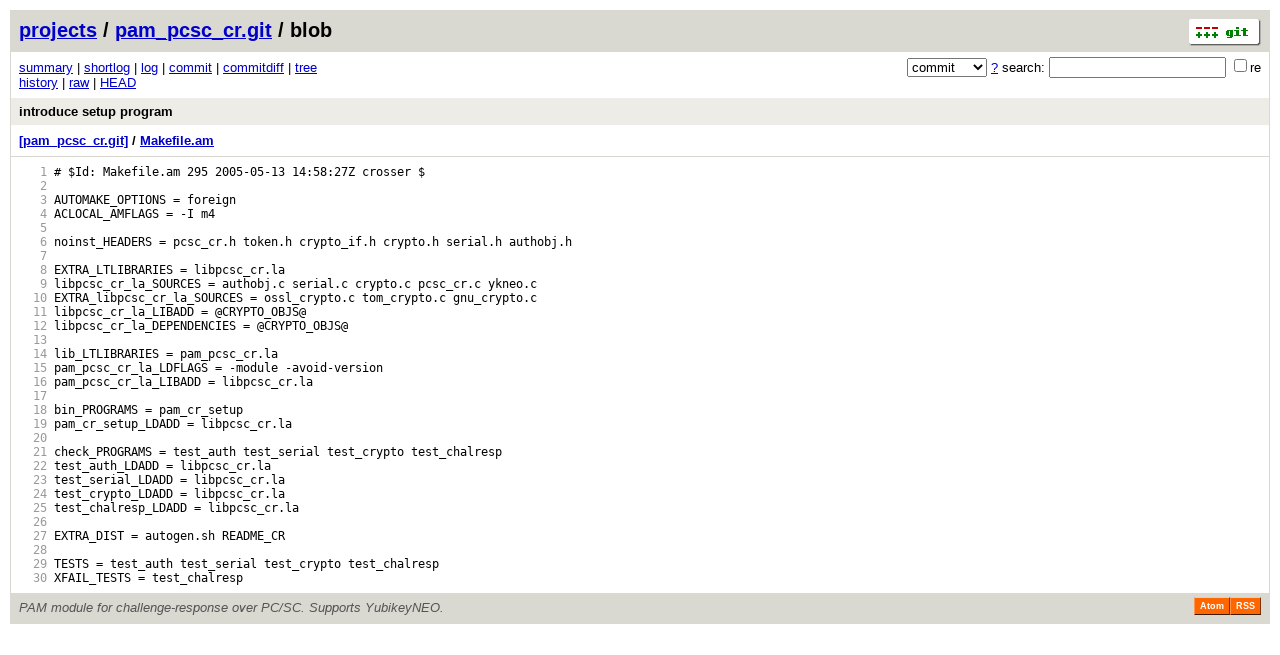

--- FILE ---
content_type: application/xhtml+xml; charset=utf-8
request_url: http://www.average.org/gitweb/?p=pam_pcsc_cr.git;a=blob;f=Makefile.am;h=2ff0be2321107972599cf37a6eea7f402846ed88;hb=ce94565d49ed23d7d5ed96237ebf19c27336fcfe
body_size: 12444
content:
<?xml version="1.0" encoding="utf-8"?>
<!DOCTYPE html [
	<!ENTITY nbsp "&#xA0;">
	<!ENTITY sdot "&#x22C5;">
]>
<html xmlns="http://www.w3.org/1999/xhtml" xml:lang="en-US" lang="en-US">
<!-- git web interface version 2.43.0, (C) 2005-2006, Kay Sievers <kay.sievers@vrfy.org>, Christian Gierke -->
<!-- git core binaries version 2.43.0 -->
<head>
<meta name="generator" content="gitweb/2.43.0 git/2.43.0"/>
<meta name="robots" content="index, nofollow"/>
<title>www.average.org Git - pam_pcsc_cr.git/blob - Makefile.am</title>
<link rel="stylesheet" type="text/css" href="static/gitweb.css"/>
<link rel="alternate" title="pam_pcsc_cr.git - history of Makefile.am - RSS feed" href="/gitweb?p=pam_pcsc_cr.git;a=rss;f=Makefile.am" type="application/rss+xml" />
<link rel="alternate" title="pam_pcsc_cr.git - history of Makefile.am - RSS feed (no merges)" href="/gitweb?p=pam_pcsc_cr.git;a=rss;f=Makefile.am;opt=--no-merges" type="application/rss+xml" />
<link rel="alternate" title="pam_pcsc_cr.git - history of Makefile.am - Atom feed" href="/gitweb?p=pam_pcsc_cr.git;a=atom;f=Makefile.am" type="application/atom+xml" />
<link rel="alternate" title="pam_pcsc_cr.git - history of Makefile.am - Atom feed (no merges)" href="/gitweb?p=pam_pcsc_cr.git;a=atom;f=Makefile.am;opt=--no-merges" type="application/atom+xml" />
<link rel="shortcut icon" href="static/git-favicon.png" type="image/png" />
</head>
<body>
<div class="page_header">
<a href="http://git-scm.com/" title="git homepage"><img alt="git" class="logo" height="27" src="static/git-logo.png" width="72" /></a><a href="/gitweb">projects</a> / <a href="/gitweb?p=pam_pcsc_cr.git;a=summary">pam_pcsc_cr.git</a> / blob
</div>
<form method="get" action="/gitweb" enctype="multipart/form-data"><div class="search">
<input name="p" type="hidden" value="pam_pcsc_cr.git" />
<input name="a" type="hidden" value="search" />
<input name="h" type="hidden" value="ce94565d49ed23d7d5ed96237ebf19c27336fcfe" />
<select name="st" >
<option selected="selected" value="commit">commit</option>
<option value="grep">grep</option>
<option value="author">author</option>
<option value="committer">committer</option>
<option value="pickaxe">pickaxe</option>
</select> <a href="/gitweb?p=pam_pcsc_cr.git;a=search_help" title="search help">?</a> search:
<input type="text" name="s"  />
<span title="Extended regular expression"><label><input type="checkbox" name="sr" value="1" />re</label></span></div>
</form>
<div class="page_nav">
<a href="/gitweb?p=pam_pcsc_cr.git;a=summary">summary</a> | <a href="/gitweb?p=pam_pcsc_cr.git;a=shortlog">shortlog</a> | <a href="/gitweb?p=pam_pcsc_cr.git;a=log">log</a> | <a href="/gitweb?p=pam_pcsc_cr.git;a=commit;h=ce94565d49ed23d7d5ed96237ebf19c27336fcfe">commit</a> | <a href="/gitweb?p=pam_pcsc_cr.git;a=commitdiff;h=ce94565d49ed23d7d5ed96237ebf19c27336fcfe">commitdiff</a> | <a href="/gitweb?p=pam_pcsc_cr.git;a=tree;h=7aaca7b2ca6c6810fd12d164803088b84bb46077;hb=ce94565d49ed23d7d5ed96237ebf19c27336fcfe">tree</a><br/>
<a href="/gitweb?p=pam_pcsc_cr.git;a=history;f=Makefile.am;h=2ff0be2321107972599cf37a6eea7f402846ed88;hb=ce94565d49ed23d7d5ed96237ebf19c27336fcfe">history</a> | <a href="/gitweb?p=pam_pcsc_cr.git;a=blob_plain;f=Makefile.am;h=2ff0be2321107972599cf37a6eea7f402846ed88;hb=ce94565d49ed23d7d5ed96237ebf19c27336fcfe">raw</a> | <a href="/gitweb?p=pam_pcsc_cr.git;a=blob;f=Makefile.am;hb=HEAD">HEAD</a><br/>
</div>
<div class="header">
<a class="title" href="/gitweb?p=pam_pcsc_cr.git;a=commit;h=ce94565d49ed23d7d5ed96237ebf19c27336fcfe">introduce setup program</a>
</div>
<div class="page_path"><a href="/gitweb?p=pam_pcsc_cr.git;a=tree;hb=ce94565d49ed23d7d5ed96237ebf19c27336fcfe" title="tree root">[pam_pcsc_cr.git]</a> / <a href="/gitweb?p=pam_pcsc_cr.git;a=blob_plain;f=Makefile.am;hb=ce94565d49ed23d7d5ed96237ebf19c27336fcfe" title="Makefile.am">Makefile.am</a><br/></div>
<div class="page_body">
<div class="pre"><a id="l1" href="/gitweb?p=pam_pcsc_cr.git;a=blob;f=Makefile.am;h=2ff0be2321107972599cf37a6eea7f402846ed88;hb=ce94565d49ed23d7d5ed96237ebf19c27336fcfe#l1" class="linenr">   1</a> #&nbsp;$Id:&nbsp;Makefile.am&nbsp;295&nbsp;2005-05-13&nbsp;14:58:27Z&nbsp;crosser&nbsp;$</div>
<div class="pre"><a id="l2" href="/gitweb?p=pam_pcsc_cr.git;a=blob;f=Makefile.am;h=2ff0be2321107972599cf37a6eea7f402846ed88;hb=ce94565d49ed23d7d5ed96237ebf19c27336fcfe#l2" class="linenr">   2</a> &nbsp;&nbsp;&nbsp;&nbsp;&nbsp;&nbsp;&nbsp;&nbsp;&nbsp;&nbsp;&nbsp;&nbsp;&nbsp;&nbsp;&nbsp;&nbsp;&nbsp;&nbsp;&nbsp;&nbsp;&nbsp;&nbsp;&nbsp;&nbsp;&nbsp;&nbsp;&nbsp;&nbsp;&nbsp;&nbsp;&nbsp;&nbsp;&nbsp;&nbsp;&nbsp;&nbsp;&nbsp;&nbsp;&nbsp;&nbsp;&nbsp;&nbsp;&nbsp;&nbsp;&nbsp;&nbsp;&nbsp;&nbsp;&nbsp;&nbsp;&nbsp;&nbsp;&nbsp;&nbsp;&nbsp;&nbsp;&nbsp;&nbsp;&nbsp;&nbsp;&nbsp;&nbsp;&nbsp;&nbsp;&nbsp;&nbsp;&nbsp;&nbsp;&nbsp;&nbsp;&nbsp;&nbsp;&nbsp;&nbsp;&nbsp;&nbsp;&nbsp;&nbsp;&nbsp;&nbsp;</div>
<div class="pre"><a id="l3" href="/gitweb?p=pam_pcsc_cr.git;a=blob;f=Makefile.am;h=2ff0be2321107972599cf37a6eea7f402846ed88;hb=ce94565d49ed23d7d5ed96237ebf19c27336fcfe#l3" class="linenr">   3</a> AUTOMAKE_OPTIONS&nbsp;=&nbsp;foreign</div>
<div class="pre"><a id="l4" href="/gitweb?p=pam_pcsc_cr.git;a=blob;f=Makefile.am;h=2ff0be2321107972599cf37a6eea7f402846ed88;hb=ce94565d49ed23d7d5ed96237ebf19c27336fcfe#l4" class="linenr">   4</a> ACLOCAL_AMFLAGS&nbsp;=&nbsp;-I&nbsp;m4</div>
<div class="pre"><a id="l5" href="/gitweb?p=pam_pcsc_cr.git;a=blob;f=Makefile.am;h=2ff0be2321107972599cf37a6eea7f402846ed88;hb=ce94565d49ed23d7d5ed96237ebf19c27336fcfe#l5" class="linenr">   5</a> </div>
<div class="pre"><a id="l6" href="/gitweb?p=pam_pcsc_cr.git;a=blob;f=Makefile.am;h=2ff0be2321107972599cf37a6eea7f402846ed88;hb=ce94565d49ed23d7d5ed96237ebf19c27336fcfe#l6" class="linenr">   6</a> noinst_HEADERS&nbsp;=&nbsp;pcsc_cr.h&nbsp;token.h&nbsp;crypto_if.h&nbsp;crypto.h&nbsp;serial.h&nbsp;authobj.h</div>
<div class="pre"><a id="l7" href="/gitweb?p=pam_pcsc_cr.git;a=blob;f=Makefile.am;h=2ff0be2321107972599cf37a6eea7f402846ed88;hb=ce94565d49ed23d7d5ed96237ebf19c27336fcfe#l7" class="linenr">   7</a> </div>
<div class="pre"><a id="l8" href="/gitweb?p=pam_pcsc_cr.git;a=blob;f=Makefile.am;h=2ff0be2321107972599cf37a6eea7f402846ed88;hb=ce94565d49ed23d7d5ed96237ebf19c27336fcfe#l8" class="linenr">   8</a> EXTRA_LTLIBRARIES&nbsp;=&nbsp;libpcsc_cr.la</div>
<div class="pre"><a id="l9" href="/gitweb?p=pam_pcsc_cr.git;a=blob;f=Makefile.am;h=2ff0be2321107972599cf37a6eea7f402846ed88;hb=ce94565d49ed23d7d5ed96237ebf19c27336fcfe#l9" class="linenr">   9</a> libpcsc_cr_la_SOURCES&nbsp;=&nbsp;authobj.c&nbsp;serial.c&nbsp;crypto.c&nbsp;pcsc_cr.c&nbsp;ykneo.c</div>
<div class="pre"><a id="l10" href="/gitweb?p=pam_pcsc_cr.git;a=blob;f=Makefile.am;h=2ff0be2321107972599cf37a6eea7f402846ed88;hb=ce94565d49ed23d7d5ed96237ebf19c27336fcfe#l10" class="linenr">  10</a> EXTRA_libpcsc_cr_la_SOURCES&nbsp;=&nbsp;ossl_crypto.c&nbsp;tom_crypto.c&nbsp;gnu_crypto.c</div>
<div class="pre"><a id="l11" href="/gitweb?p=pam_pcsc_cr.git;a=blob;f=Makefile.am;h=2ff0be2321107972599cf37a6eea7f402846ed88;hb=ce94565d49ed23d7d5ed96237ebf19c27336fcfe#l11" class="linenr">  11</a> libpcsc_cr_la_LIBADD&nbsp;=&nbsp;@CRYPTO_OBJS@</div>
<div class="pre"><a id="l12" href="/gitweb?p=pam_pcsc_cr.git;a=blob;f=Makefile.am;h=2ff0be2321107972599cf37a6eea7f402846ed88;hb=ce94565d49ed23d7d5ed96237ebf19c27336fcfe#l12" class="linenr">  12</a> libpcsc_cr_la_DEPENDENCIES&nbsp;=&nbsp;@CRYPTO_OBJS@</div>
<div class="pre"><a id="l13" href="/gitweb?p=pam_pcsc_cr.git;a=blob;f=Makefile.am;h=2ff0be2321107972599cf37a6eea7f402846ed88;hb=ce94565d49ed23d7d5ed96237ebf19c27336fcfe#l13" class="linenr">  13</a> </div>
<div class="pre"><a id="l14" href="/gitweb?p=pam_pcsc_cr.git;a=blob;f=Makefile.am;h=2ff0be2321107972599cf37a6eea7f402846ed88;hb=ce94565d49ed23d7d5ed96237ebf19c27336fcfe#l14" class="linenr">  14</a> lib_LTLIBRARIES&nbsp;=&nbsp;pam_pcsc_cr.la</div>
<div class="pre"><a id="l15" href="/gitweb?p=pam_pcsc_cr.git;a=blob;f=Makefile.am;h=2ff0be2321107972599cf37a6eea7f402846ed88;hb=ce94565d49ed23d7d5ed96237ebf19c27336fcfe#l15" class="linenr">  15</a> pam_pcsc_cr_la_LDFLAGS&nbsp;=&nbsp;-module&nbsp;-avoid-version</div>
<div class="pre"><a id="l16" href="/gitweb?p=pam_pcsc_cr.git;a=blob;f=Makefile.am;h=2ff0be2321107972599cf37a6eea7f402846ed88;hb=ce94565d49ed23d7d5ed96237ebf19c27336fcfe#l16" class="linenr">  16</a> pam_pcsc_cr_la_LIBADD&nbsp;=&nbsp;libpcsc_cr.la</div>
<div class="pre"><a id="l17" href="/gitweb?p=pam_pcsc_cr.git;a=blob;f=Makefile.am;h=2ff0be2321107972599cf37a6eea7f402846ed88;hb=ce94565d49ed23d7d5ed96237ebf19c27336fcfe#l17" class="linenr">  17</a> </div>
<div class="pre"><a id="l18" href="/gitweb?p=pam_pcsc_cr.git;a=blob;f=Makefile.am;h=2ff0be2321107972599cf37a6eea7f402846ed88;hb=ce94565d49ed23d7d5ed96237ebf19c27336fcfe#l18" class="linenr">  18</a> bin_PROGRAMS&nbsp;=&nbsp;pam_cr_setup</div>
<div class="pre"><a id="l19" href="/gitweb?p=pam_pcsc_cr.git;a=blob;f=Makefile.am;h=2ff0be2321107972599cf37a6eea7f402846ed88;hb=ce94565d49ed23d7d5ed96237ebf19c27336fcfe#l19" class="linenr">  19</a> pam_cr_setup_LDADD&nbsp;=&nbsp;libpcsc_cr.la</div>
<div class="pre"><a id="l20" href="/gitweb?p=pam_pcsc_cr.git;a=blob;f=Makefile.am;h=2ff0be2321107972599cf37a6eea7f402846ed88;hb=ce94565d49ed23d7d5ed96237ebf19c27336fcfe#l20" class="linenr">  20</a> </div>
<div class="pre"><a id="l21" href="/gitweb?p=pam_pcsc_cr.git;a=blob;f=Makefile.am;h=2ff0be2321107972599cf37a6eea7f402846ed88;hb=ce94565d49ed23d7d5ed96237ebf19c27336fcfe#l21" class="linenr">  21</a> check_PROGRAMS&nbsp;=&nbsp;test_auth&nbsp;test_serial&nbsp;test_crypto&nbsp;test_chalresp</div>
<div class="pre"><a id="l22" href="/gitweb?p=pam_pcsc_cr.git;a=blob;f=Makefile.am;h=2ff0be2321107972599cf37a6eea7f402846ed88;hb=ce94565d49ed23d7d5ed96237ebf19c27336fcfe#l22" class="linenr">  22</a> test_auth_LDADD&nbsp;=&nbsp;libpcsc_cr.la</div>
<div class="pre"><a id="l23" href="/gitweb?p=pam_pcsc_cr.git;a=blob;f=Makefile.am;h=2ff0be2321107972599cf37a6eea7f402846ed88;hb=ce94565d49ed23d7d5ed96237ebf19c27336fcfe#l23" class="linenr">  23</a> test_serial_LDADD&nbsp;=&nbsp;libpcsc_cr.la</div>
<div class="pre"><a id="l24" href="/gitweb?p=pam_pcsc_cr.git;a=blob;f=Makefile.am;h=2ff0be2321107972599cf37a6eea7f402846ed88;hb=ce94565d49ed23d7d5ed96237ebf19c27336fcfe#l24" class="linenr">  24</a> test_crypto_LDADD&nbsp;=&nbsp;libpcsc_cr.la</div>
<div class="pre"><a id="l25" href="/gitweb?p=pam_pcsc_cr.git;a=blob;f=Makefile.am;h=2ff0be2321107972599cf37a6eea7f402846ed88;hb=ce94565d49ed23d7d5ed96237ebf19c27336fcfe#l25" class="linenr">  25</a> test_chalresp_LDADD&nbsp;=&nbsp;libpcsc_cr.la</div>
<div class="pre"><a id="l26" href="/gitweb?p=pam_pcsc_cr.git;a=blob;f=Makefile.am;h=2ff0be2321107972599cf37a6eea7f402846ed88;hb=ce94565d49ed23d7d5ed96237ebf19c27336fcfe#l26" class="linenr">  26</a> </div>
<div class="pre"><a id="l27" href="/gitweb?p=pam_pcsc_cr.git;a=blob;f=Makefile.am;h=2ff0be2321107972599cf37a6eea7f402846ed88;hb=ce94565d49ed23d7d5ed96237ebf19c27336fcfe#l27" class="linenr">  27</a> EXTRA_DIST&nbsp;=&nbsp;autogen.sh&nbsp;README_CR</div>
<div class="pre"><a id="l28" href="/gitweb?p=pam_pcsc_cr.git;a=blob;f=Makefile.am;h=2ff0be2321107972599cf37a6eea7f402846ed88;hb=ce94565d49ed23d7d5ed96237ebf19c27336fcfe#l28" class="linenr">  28</a> </div>
<div class="pre"><a id="l29" href="/gitweb?p=pam_pcsc_cr.git;a=blob;f=Makefile.am;h=2ff0be2321107972599cf37a6eea7f402846ed88;hb=ce94565d49ed23d7d5ed96237ebf19c27336fcfe#l29" class="linenr">  29</a> TESTS&nbsp;=&nbsp;test_auth&nbsp;test_serial&nbsp;test_crypto&nbsp;test_chalresp</div>
<div class="pre"><a id="l30" href="/gitweb?p=pam_pcsc_cr.git;a=blob;f=Makefile.am;h=2ff0be2321107972599cf37a6eea7f402846ed88;hb=ce94565d49ed23d7d5ed96237ebf19c27336fcfe#l30" class="linenr">  30</a> XFAIL_TESTS&nbsp;=&nbsp;test_chalresp</div>
</div><div class="page_footer">
<div class="page_footer_text">PAM module for challenge-response over PC/SC. Supports YubikeyNEO.</div>
<a class="rss_logo" href="/gitweb?p=pam_pcsc_cr.git;a=rss;f=Makefile.am" title="history of Makefile.am RSS feed">RSS</a>
<a class="rss_logo" href="/gitweb?p=pam_pcsc_cr.git;a=atom;f=Makefile.am" title="history of Makefile.am Atom feed">Atom</a>
</div>
<script type="text/javascript" src="static/gitweb.js"></script>
<script type="text/javascript">
window.onload = function () {
	var tz_cookie = { name: 'gitweb_tz', expires: 14, path: '/' };
	onloadTZSetup('local', tz_cookie, 'datetime');
};
</script>
</body>
</html>